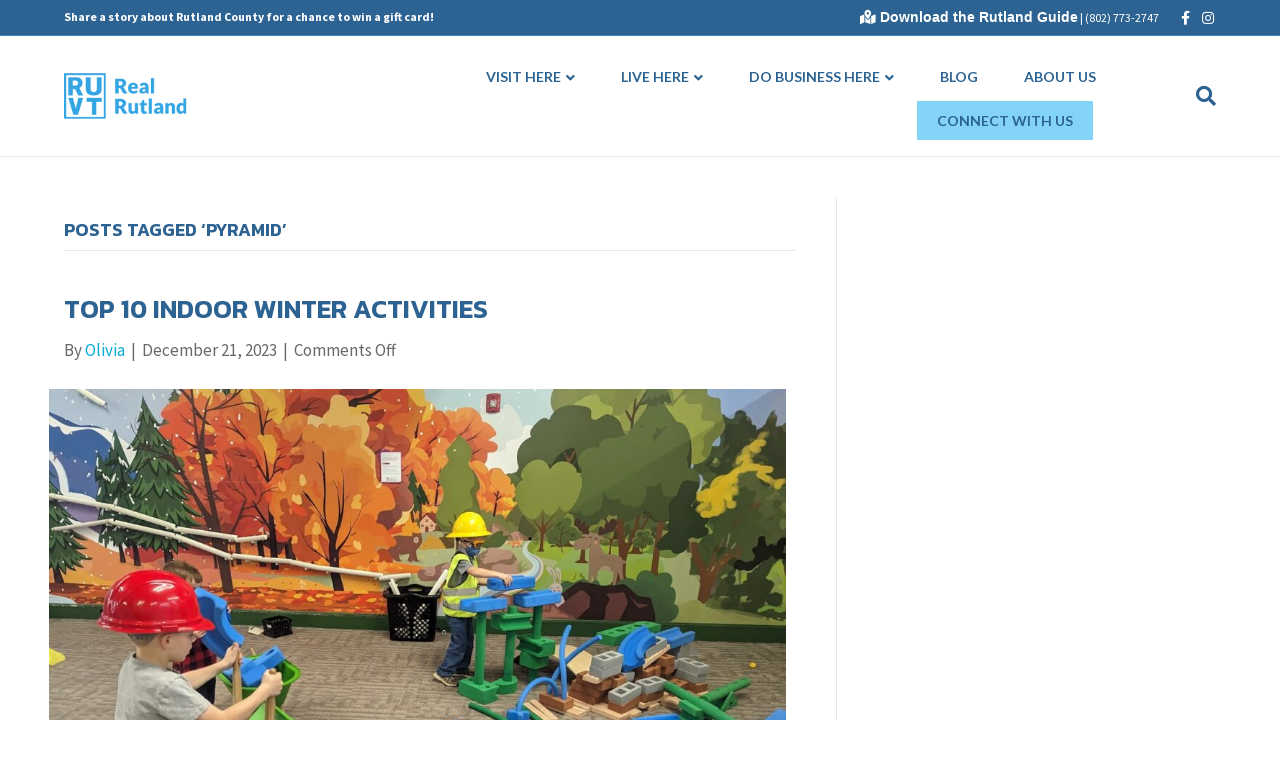

--- FILE ---
content_type: text/html; charset=UTF-8
request_url: https://realrutland.com/tag/pyramid/
body_size: 12275
content:
<!DOCTYPE html>
<html lang="en-US">
<head>
<meta charset="UTF-8" />
<meta name='viewport' content='width=device-width, initial-scale=1.0' />
<meta http-equiv='X-UA-Compatible' content='IE=edge' />
<link rel="profile" href="https://gmpg.org/xfn/11" />
<meta name='robots' content='index, follow, max-image-preview:large, max-snippet:-1, max-video-preview:-1' />
	<style>img:is([sizes="auto" i], [sizes^="auto," i]) { contain-intrinsic-size: 3000px 1500px }</style>
	
	<!-- This site is optimized with the Yoast SEO plugin v26.8 - https://yoast.com/product/yoast-seo-wordpress/ -->
	<title>pyramid Archives - Real Rutland</title>
	<link rel="canonical" href="https://realrutland.com/tag/pyramid/" />
	<meta property="og:locale" content="en_US" />
	<meta property="og:type" content="article" />
	<meta property="og:title" content="pyramid Archives - Real Rutland" />
	<meta property="og:url" content="https://realrutland.com/tag/pyramid/" />
	<meta property="og:site_name" content="Real Rutland" />
	<meta name="twitter:card" content="summary_large_image" />
	<meta name="twitter:site" content="@realrutland" />
	<script type="application/ld+json" class="yoast-schema-graph">{"@context":"https://schema.org","@graph":[{"@type":"CollectionPage","@id":"https://realrutland.com/tag/pyramid/","url":"https://realrutland.com/tag/pyramid/","name":"pyramid Archives - Real Rutland","isPartOf":{"@id":"https://realrutland.com/#website"},"primaryImageOfPage":{"@id":"https://realrutland.com/tag/pyramid/#primaryimage"},"image":{"@id":"https://realrutland.com/tag/pyramid/#primaryimage"},"thumbnailUrl":"https://realrutland.com/wp-content/uploads/2023/12/Wonderfeet-Kids-Museum-Kids-Building.jpg","breadcrumb":{"@id":"https://realrutland.com/tag/pyramid/#breadcrumb"},"inLanguage":"en-US"},{"@type":"ImageObject","inLanguage":"en-US","@id":"https://realrutland.com/tag/pyramid/#primaryimage","url":"https://realrutland.com/wp-content/uploads/2023/12/Wonderfeet-Kids-Museum-Kids-Building.jpg","contentUrl":"https://realrutland.com/wp-content/uploads/2023/12/Wonderfeet-Kids-Museum-Kids-Building.jpg","width":1312,"height":988},{"@type":"BreadcrumbList","@id":"https://realrutland.com/tag/pyramid/#breadcrumb","itemListElement":[{"@type":"ListItem","position":1,"name":"Home","item":"https://realrutland.com/"},{"@type":"ListItem","position":2,"name":"pyramid"}]},{"@type":"WebSite","@id":"https://realrutland.com/#website","url":"https://realrutland.com/","name":"Real Rutland","description":"Welcome to the real Rutland County — a colorful combination of country roads, quaint villages, and historic downtown centers in the heart of Vermont’s Green Mountains.","potentialAction":[{"@type":"SearchAction","target":{"@type":"EntryPoint","urlTemplate":"https://realrutland.com/?s={search_term_string}"},"query-input":{"@type":"PropertyValueSpecification","valueRequired":true,"valueName":"search_term_string"}}],"inLanguage":"en-US"}]}</script>
	<!-- / Yoast SEO plugin. -->


<link rel='dns-prefetch' href='//js.hs-scripts.com' />
<link rel='dns-prefetch' href='//www.googletagmanager.com' />
<link rel='dns-prefetch' href='//fonts.googleapis.com' />
<link href='https://fonts.gstatic.com' crossorigin rel='preconnect' />
<link rel="alternate" type="application/rss+xml" title="Real Rutland &raquo; Feed" href="https://realrutland.com/feed/" />
<link rel="alternate" type="application/rss+xml" title="Real Rutland &raquo; Comments Feed" href="https://realrutland.com/comments/feed/" />
<link rel="alternate" type="application/rss+xml" title="Real Rutland &raquo; pyramid Tag Feed" href="https://realrutland.com/tag/pyramid/feed/" />
<link rel="preload" href="https://realrutland.com/wp-content/plugins/bb-plugin/fonts/fontawesome/5.15.3/webfonts/fa-brands-400.woff2" as="font" type="font/woff2" crossorigin="anonymous">
<link rel="preload" href="https://realrutland.com/wp-content/plugins/bb-plugin/fonts/fontawesome/5.15.3/webfonts/fa-solid-900.woff2" as="font" type="font/woff2" crossorigin="anonymous">
<link rel="preload" href="https://realrutland.com/wp-content/plugins/bb-plugin/fonts/fontawesome/5.15.3/webfonts/fa-regular-400.woff2" as="font" type="font/woff2" crossorigin="anonymous">
<script>
window._wpemojiSettings = {"baseUrl":"https:\/\/s.w.org\/images\/core\/emoji\/16.0.1\/72x72\/","ext":".png","svgUrl":"https:\/\/s.w.org\/images\/core\/emoji\/16.0.1\/svg\/","svgExt":".svg","source":{"concatemoji":"https:\/\/realrutland.com\/wp-includes\/js\/wp-emoji-release.min.js?ver=6.8.3"}};
/*! This file is auto-generated */
!function(s,n){var o,i,e;function c(e){try{var t={supportTests:e,timestamp:(new Date).valueOf()};sessionStorage.setItem(o,JSON.stringify(t))}catch(e){}}function p(e,t,n){e.clearRect(0,0,e.canvas.width,e.canvas.height),e.fillText(t,0,0);var t=new Uint32Array(e.getImageData(0,0,e.canvas.width,e.canvas.height).data),a=(e.clearRect(0,0,e.canvas.width,e.canvas.height),e.fillText(n,0,0),new Uint32Array(e.getImageData(0,0,e.canvas.width,e.canvas.height).data));return t.every(function(e,t){return e===a[t]})}function u(e,t){e.clearRect(0,0,e.canvas.width,e.canvas.height),e.fillText(t,0,0);for(var n=e.getImageData(16,16,1,1),a=0;a<n.data.length;a++)if(0!==n.data[a])return!1;return!0}function f(e,t,n,a){switch(t){case"flag":return n(e,"\ud83c\udff3\ufe0f\u200d\u26a7\ufe0f","\ud83c\udff3\ufe0f\u200b\u26a7\ufe0f")?!1:!n(e,"\ud83c\udde8\ud83c\uddf6","\ud83c\udde8\u200b\ud83c\uddf6")&&!n(e,"\ud83c\udff4\udb40\udc67\udb40\udc62\udb40\udc65\udb40\udc6e\udb40\udc67\udb40\udc7f","\ud83c\udff4\u200b\udb40\udc67\u200b\udb40\udc62\u200b\udb40\udc65\u200b\udb40\udc6e\u200b\udb40\udc67\u200b\udb40\udc7f");case"emoji":return!a(e,"\ud83e\udedf")}return!1}function g(e,t,n,a){var r="undefined"!=typeof WorkerGlobalScope&&self instanceof WorkerGlobalScope?new OffscreenCanvas(300,150):s.createElement("canvas"),o=r.getContext("2d",{willReadFrequently:!0}),i=(o.textBaseline="top",o.font="600 32px Arial",{});return e.forEach(function(e){i[e]=t(o,e,n,a)}),i}function t(e){var t=s.createElement("script");t.src=e,t.defer=!0,s.head.appendChild(t)}"undefined"!=typeof Promise&&(o="wpEmojiSettingsSupports",i=["flag","emoji"],n.supports={everything:!0,everythingExceptFlag:!0},e=new Promise(function(e){s.addEventListener("DOMContentLoaded",e,{once:!0})}),new Promise(function(t){var n=function(){try{var e=JSON.parse(sessionStorage.getItem(o));if("object"==typeof e&&"number"==typeof e.timestamp&&(new Date).valueOf()<e.timestamp+604800&&"object"==typeof e.supportTests)return e.supportTests}catch(e){}return null}();if(!n){if("undefined"!=typeof Worker&&"undefined"!=typeof OffscreenCanvas&&"undefined"!=typeof URL&&URL.createObjectURL&&"undefined"!=typeof Blob)try{var e="postMessage("+g.toString()+"("+[JSON.stringify(i),f.toString(),p.toString(),u.toString()].join(",")+"));",a=new Blob([e],{type:"text/javascript"}),r=new Worker(URL.createObjectURL(a),{name:"wpTestEmojiSupports"});return void(r.onmessage=function(e){c(n=e.data),r.terminate(),t(n)})}catch(e){}c(n=g(i,f,p,u))}t(n)}).then(function(e){for(var t in e)n.supports[t]=e[t],n.supports.everything=n.supports.everything&&n.supports[t],"flag"!==t&&(n.supports.everythingExceptFlag=n.supports.everythingExceptFlag&&n.supports[t]);n.supports.everythingExceptFlag=n.supports.everythingExceptFlag&&!n.supports.flag,n.DOMReady=!1,n.readyCallback=function(){n.DOMReady=!0}}).then(function(){return e}).then(function(){var e;n.supports.everything||(n.readyCallback(),(e=n.source||{}).concatemoji?t(e.concatemoji):e.wpemoji&&e.twemoji&&(t(e.twemoji),t(e.wpemoji)))}))}((window,document),window._wpemojiSettings);
</script>
<link rel='stylesheet' id='jquery.prettyphoto-css' href='https://realrutland.com/wp-content/plugins/wp-video-lightbox/css/prettyPhoto.css?ver=6.8.3' media='all' />
<link rel='stylesheet' id='video-lightbox-css' href='https://realrutland.com/wp-content/plugins/wp-video-lightbox/wp-video-lightbox.css?ver=6.8.3' media='all' />
<link rel='stylesheet' id='sbi_styles-css' href='https://realrutland.com/wp-content/plugins/instagram-feed/css/sbi-styles.min.css?ver=6.10.0' media='all' />
<style id='wp-emoji-styles-inline-css'>

	img.wp-smiley, img.emoji {
		display: inline !important;
		border: none !important;
		box-shadow: none !important;
		height: 1em !important;
		width: 1em !important;
		margin: 0 0.07em !important;
		vertical-align: -0.1em !important;
		background: none !important;
		padding: 0 !important;
	}
</style>
<link rel='stylesheet' id='wp-components-css' href='https://realrutland.com/wp-includes/css/dist/components/style.min.css?ver=6.8.3' media='all' />
<link rel='stylesheet' id='wp-preferences-css' href='https://realrutland.com/wp-includes/css/dist/preferences/style.min.css?ver=6.8.3' media='all' />
<link rel='stylesheet' id='wp-block-editor-css' href='https://realrutland.com/wp-includes/css/dist/block-editor/style.min.css?ver=6.8.3' media='all' />
<link rel='stylesheet' id='popup-maker-block-library-style-css' href='https://realrutland.com/wp-content/plugins/popup-maker/dist/packages/block-library-style.css?ver=dbea705cfafe089d65f1' media='all' />
<link rel='stylesheet' id='css/e2pdf.frontend.global-css' href='https://realrutland.com/wp-content/plugins/e2pdf/css/e2pdf.frontend.global.css?ver=1.28.14' media='all' />
<link rel='stylesheet' id='essential-grid-plugin-settings-css' href='https://realrutland.com/wp-content/plugins/essential-grid/public/assets/css/settings.css?ver=3.0.11' media='all' />
<link rel='stylesheet' id='tp-fontello-css' href='https://realrutland.com/wp-content/plugins/essential-grid/public/assets/font/fontello/css/fontello.css?ver=3.0.11' media='all' />
<link rel='stylesheet' id='hbu-public-style-css' href='https://realrutland.com/wp-content/plugins/hero-banner-ultimate/assets/css/hbu-public-style.min.css?ver=1.4.6' media='all' />
<link rel='stylesheet' id='popup-maker-site-css' href='//realrutland.com/wp-content/uploads/pum/pum-site-styles.css?generated=1755160798&#038;ver=1.21.5' media='all' />
<link rel='stylesheet' id='shiftnav-css' href='https://realrutland.com/wp-content/plugins/shiftnav-pro/pro/assets/css/shiftnav.min.css?ver=1.6.3' media='all' />
<link rel='stylesheet' id='shiftnav-font-awesome-css' href='https://realrutland.com/wp-content/plugins/shiftnav-pro/assets/css/fontawesome/css/font-awesome.min.css?ver=1.6.3' media='all' />
<link rel='stylesheet' id='shiftnav-standard-dark-css' href='https://realrutland.com/wp-content/plugins/shiftnav-pro/assets/css/skins/standard-dark.css?ver=1.6.3' media='all' />
<link rel='stylesheet' id='font-awesome-5-css' href='https://realrutland.com/wp-content/plugins/bb-plugin/fonts/fontawesome/5.15.3/css/all.min.css?ver=2.5.0.2' media='all' />
<link rel='stylesheet' id='font-awesome-css' href='https://realrutland.com/wp-content/plugins/bb-plugin/fonts/fontawesome/5.15.3/css/v4-shims.min.css?ver=2.5.0.2' media='all' />
<link rel='stylesheet' id='jquery-magnificpopup-css' href='https://realrutland.com/wp-content/plugins/bb-plugin/css/jquery.magnificpopup.min.css?ver=2.5.0.2' media='all' />
<link rel='stylesheet' id='base-css' href='https://realrutland.com/wp-content/themes/bb-theme/css/base.min.css?ver=1.7.8' media='all' />
<link rel='stylesheet' id='fl-automator-skin-css' href='https://realrutland.com/wp-content/uploads/bb-theme/skin-654e887b87acd.css?ver=1.7.8' media='all' />
<link rel='stylesheet' id='fl-child-theme-css' href='https://realrutland.com/wp-content/themes/bb-theme-child/style.css?ver=6.8.3' media='all' />
<link rel='stylesheet' id='pp-animate-css' href='https://realrutland.com/wp-content/plugins/bbpowerpack/assets/css/animate.min.css?ver=3.5.1' media='all' />
<link rel='stylesheet' id='fl-builder-google-fonts-3f2d6916d024d1bb7a843faef190af92-css' href='//fonts.googleapis.com/css?family=Source+Sans+Pro%3A300%2C400%2C700%7CKanit%3A600%7CLato%3A700%7COpen+Sans%3A800&#038;ver=6.8.3' media='all' />
<!--n2css--><script src="https://realrutland.com/wp-includes/js/jquery/jquery.min.js?ver=3.7.1" id="jquery-core-js"></script>
<script src="https://realrutland.com/wp-includes/js/jquery/jquery-migrate.min.js?ver=3.4.1" id="jquery-migrate-js"></script>
<script src="https://realrutland.com/wp-content/plugins/wp-video-lightbox/js/jquery.prettyPhoto.js?ver=3.1.6" id="jquery.prettyphoto-js"></script>
<script id="video-lightbox-js-extra">
var vlpp_vars = {"prettyPhoto_rel":"wp-video-lightbox","animation_speed":"fast","slideshow":"5000","autoplay_slideshow":"false","opacity":"0.80","show_title":"true","allow_resize":"true","allow_expand":"true","default_width":"640","default_height":"480","counter_separator_label":"\/","theme":"dark_square","horizontal_padding":"20","hideflash":"false","wmode":"opaque","autoplay":"false","modal":"false","deeplinking":"false","overlay_gallery":"true","overlay_gallery_max":"30","keyboard_shortcuts":"true","ie6_fallback":"true"};
</script>
<script src="https://realrutland.com/wp-content/plugins/wp-video-lightbox/js/video-lightbox.js?ver=3.1.6" id="video-lightbox-js"></script>
<script src="https://realrutland.com/wp-content/plugins/e2pdf/js/e2pdf.frontend.js?ver=1.28.14" id="js/e2pdf.frontend-js"></script>

<!-- Google tag (gtag.js) snippet added by Site Kit -->
<!-- Google Analytics snippet added by Site Kit -->
<script src="https://www.googletagmanager.com/gtag/js?id=G-PVLVKTLZZP" id="google_gtagjs-js" async></script>
<script id="google_gtagjs-js-after">
window.dataLayer = window.dataLayer || [];function gtag(){dataLayer.push(arguments);}
gtag("set","linker",{"domains":["realrutland.com"]});
gtag("js", new Date());
gtag("set", "developer_id.dZTNiMT", true);
gtag("config", "G-PVLVKTLZZP");
</script>
<link rel="https://api.w.org/" href="https://realrutland.com/wp-json/" /><link rel="alternate" title="JSON" type="application/json" href="https://realrutland.com/wp-json/wp/v2/tags/614" /><link rel="EditURI" type="application/rsd+xml" title="RSD" href="https://realrutland.com/xmlrpc.php?rsd" />
		<script>
			var bb_powerpack = {
				ajaxurl: 'https://realrutland.com/wp-admin/admin-ajax.php'
			};
		</script>
		<meta name="generator" content="Site Kit by Google 1.171.0" />			<!-- DO NOT COPY THIS SNIPPET! Start of Page Analytics Tracking for HubSpot WordPress plugin v11.3.37-->
			<script class="hsq-set-content-id" data-content-id="listing-page">
				var _hsq = _hsq || [];
				_hsq.push(["setContentType", "listing-page"]);
			</script>
			<!-- DO NOT COPY THIS SNIPPET! End of Page Analytics Tracking for HubSpot WordPress plugin -->
			
	<!-- ShiftNav CSS
	================================================================ -->
	<style type="text/css" id="shiftnav-dynamic-css">

	@media only screen and (min-width:800px){ #shiftnav-toggle-main, .shiftnav-toggle-mobile{ display:none; } .shiftnav-wrap { padding-top:0 !important; } }
	@media only screen and (max-width:799px){ #site-navigation{ display:none !important; } }

/** ShiftNav Custom Menu Styles (Customizer) **/
/* togglebar */
#shiftnav-toggle-main { color:#ffffff; }
#shiftnav-toggle-main.shiftnav-toggle-main-entire-bar:before, #shiftnav-toggle-main .shiftnav-toggle-burger { font-size:48px; }
/* shiftnav-main */
.shiftnav.shiftnav-shiftnav-main { background:#ffffff; color:#009cdb; }
.shiftnav.shiftnav-shiftnav-main ul.shiftnav-menu li.menu-item > .shiftnav-target { background:#ffffff; color:#009cdb; text-shadow:none; }
.shiftnav.shiftnav-shiftnav-main ul.shiftnav-menu li.menu-item.current-menu-item > .shiftnav-target, .shiftnav.shiftnav-shiftnav-main ul.shiftnav-menu li.menu-item ul.sub-menu .current-menu-item > .shiftnav-target, .shiftnav.shiftnav-shiftnav-main ul.shiftnav-menu > li.shiftnav-sub-accordion.current-menu-ancestor > .shiftnav-target, .shiftnav.shiftnav-shiftnav-main ul.shiftnav-menu > li.shiftnav-sub-shift.current-menu-ancestor > .shiftnav-target { background:#009cdb; color:#ffffff; }
.shiftnav.shiftnav-shiftnav-main ul.shiftnav-menu li.menu-item > .shiftnav-target, .shiftnav.shiftnav-shiftnav-main ul.shiftnav-menu li.menu-item > .shiftnav-submenu-activation { border-top:1px solid #f0f0f0; border-bottom:1px solid #ffffff; }
.shiftnav.shiftnav-shiftnav-main ul.shiftnav-menu li.menu-item.shiftnav-active > .shiftnav-target, .shiftnav.shiftnav-shiftnav-main ul.shiftnav-menu li.menu-item.shiftnav-in-transition > .shiftnav-target, .shiftnav.shiftnav-shiftnav-main ul.shiftnav-menu.shiftnav-active-on-hover li.menu-item > .shiftnav-target:hover, .shiftnav.shiftnav-shiftnav-main ul.shiftnav-menu.shiftnav-active-highlight li.menu-item > .shiftnav-target:active { border-top:1px solid #ffffff; border-bottom:1px solid #ffffff; }
.shiftnav.shiftnav-shiftnav-main ul.shiftnav-menu > li.menu-item > .shiftnav-target { text-transform:none; }

/* Status: Loaded from Transient */

	</style>
	<!-- end ShiftNav CSS -->

	<script>
            WP_VIDEO_LIGHTBOX_VERSION="1.9.12";
            WP_VID_LIGHTBOX_URL="https://realrutland.com/wp-content/plugins/wp-video-lightbox";
                        function wpvl_paramReplace(name, string, value) {
                // Find the param with regex
                // Grab the first character in the returned string (should be ? or &)
                // Replace our href string with our new value, passing on the name and delimeter

                var re = new RegExp("[\?&]" + name + "=([^&#]*)");
                var matches = re.exec(string);
                var newString;

                if (matches === null) {
                    // if there are no params, append the parameter
                    newString = string + '?' + name + '=' + value;
                } else {
                    var delimeter = matches[0].charAt(0);
                    newString = string.replace(re, delimeter + name + "=" + value);
                }
                return newString;
            }
            </script><link rel="icon" href="https://realrutland.com/wp-content/uploads/2018/04/cropped-Color-Transparent-Background@4x-32x32.png" sizes="32x32" />
<link rel="icon" href="https://realrutland.com/wp-content/uploads/2018/04/cropped-Color-Transparent-Background@4x-192x192.png" sizes="192x192" />
<link rel="apple-touch-icon" href="https://realrutland.com/wp-content/uploads/2018/04/cropped-Color-Transparent-Background@4x-180x180.png" />
<meta name="msapplication-TileImage" content="https://realrutland.com/wp-content/uploads/2018/04/cropped-Color-Transparent-Background@4x-270x270.png" />
		<style id="wp-custom-css">
			* Give the link some padding and some color */
.fl-page-nav .navbar-nav > li.menu-item-1498 {
  padding: 6px;
}

.fl-page-nav .navbar-nav > li.menu-item-1498 > a {
  padding: 10px 20px !important;
  color: #2c6392 !important;
  border-radius: 1px;
  background-color: #82d3f6;
}

/* Adjust the position for the fixed navigation menu */
.fl-page-header-fixed .fl-page-nav .navbar-nav > li.menu-item-1498 > a {
  position: relative;
  bottom: 6px;
}

/* Give the button a hover & active state */
.fl-page-nav .navbar-nav > li.menu-item-1498 > a:active,
.fl-page-nav .navbar-nav > li.menu-item-1498 > a:hover {
  color: #ffffff !important;
  background-color: #196f8c;
}

/* Gravity Forms Checkbox Label */
li.gfield.gf_list_3col ul.gfield_checkbox li label, 
.gform_legacy_markup_wrapper .gfield_checkbox li label, .gform_legacy_markup_wrapper .gfield_radio li label
.gfield-choice-input {
	font-size: 1.8em;
	font-style: normal;
padding-left: 18px;
}

.fl-node-60b68a208b387 .pp-content-grid-title.pp-post-title {
    bottom: 25% !important;
}		</style>
		
<!-- Google tag (gtag.js) -->
<script async src="https://www.googletagmanager.com/gtag/js?id=G-PVLVKTLZZP"></script>
<script>
  window.dataLayer = window.dataLayer || [];
  function gtag(){dataLayer.push(arguments);}
  gtag('js', new Date());

  gtag('config', 'G-PVLVKTLZZP');
</script>

<meta name="facebook-domain-verification" content="b1amkkknzx90g9z8exyhnmyqhp2djt" />
<!-- Start of HubSpot Embed Code -->
<script type="text/javascript" id="hs-script-loader" async defer src="//js.hs-scripts.com/21807476.js"></script>
<!-- End of HubSpot Embed Code -->

	<!-- Google tag (gtag.js) - Google Analytics -->
<script async src="https://www.googletagmanager.com/gtag/js?id=UA-107388451-1">
</script>
<script>
  window.dataLayer = window.dataLayer || [];
  function gtag(){dataLayer.push(arguments);}
  gtag('js', new Date());

  gtag('config', 'UA-107388451-1');
</script>
</head>
<body class="archive tag tag-pyramid tag-614 wp-theme-bb-theme wp-child-theme-bb-theme-child fl-framework-base fl-preset-default fl-full-width fl-nav-mobile-offcanvas fl-offcanvas-push-left fl-search-active fl-submenu-indicator fl-submenu-toggle" itemscope="itemscope" itemtype="https://schema.org/WebPage">
<a aria-label="Skip to content" class="fl-screen-reader-text" href="#fl-main-content">Skip to content</a><div class="fl-page">
	<header class="fl-page-header fl-page-header-fixed fl-page-nav-right fl-page-nav-toggle-icon fl-page-nav-toggle-visible-mobile"  role="banner">
	<div class="fl-page-header-wrap">
		<div class="fl-page-header-container container">
			<div class="fl-page-header-row row">
				<div class="col-sm-12 col-md-3 fl-page-logo-wrap">
					<div class="fl-page-header-logo">
						<a href="https://realrutland.com/"><img loading="false" data-no-lazy="1" class="fl-logo-img" itemscope itemtype="https://schema.org/ImageObject" src="https://realrutland.com/wp-content/uploads/2021/05/RR_logo_blue_sm.png" data-retina="" title="" alt="Real Rutland" /><meta itemprop="name" content="Real Rutland" /></a>
					</div>
				</div>
				<div class="col-sm-12 col-md-9 fl-page-fixed-nav-wrap">
					<div class="fl-page-nav-wrap">
						<nav class="fl-page-nav fl-nav navbar navbar-default navbar-expand-md" aria-label="Header Menu" role="navigation">
							<button type="button" class="navbar-toggle navbar-toggler" data-toggle="collapse" data-target=".fl-page-nav-collapse">
								<span><i class="fas fa-bars" aria-hidden="true"></i><span class="sr-only">Menu</span></span>
							</button>
							<div class="fl-page-nav-collapse collapse navbar-collapse">
								<ul id="menu-new-primary-menu" class="nav navbar-nav navbar-right menu fl-theme-menu"><li id="menu-item-1495" class="menu-item menu-item-type-custom menu-item-object-custom menu-item-has-children menu-item-1495 nav-item"><a href="#" class="nav-link">VISIT HERE</a><div class="fl-submenu-icon-wrap"><span class="fl-submenu-toggle-icon"></span></div>
<ul class="sub-menu">
	<li id="menu-item-1573" class="menu-item menu-item-type-post_type menu-item-object-page menu-item-1573 nav-item"><a href="https://realrutland.com/discover-the-rutland-vermont-region/" class="nav-link">Discover The Region</a></li>
	<li id="menu-item-1555" class="menu-item menu-item-type-post_type menu-item-object-page menu-item-1555 nav-item"><a href="https://realrutland.com/guide/" class="nav-link">Download the Guide</a></li>
	<li id="menu-item-1556" class="menu-item menu-item-type-post_type menu-item-object-page menu-item-1556 nav-item"><a href="https://realrutland.com/places/" class="nav-link">Our Towns</a></li>
	<li id="menu-item-1557" class="menu-item menu-item-type-post_type menu-item-object-page menu-item-1557 nav-item"><a href="https://realrutland.com/people/" class="nav-link">Our Stories</a></li>
	<li id="menu-item-2529" class="menu-item menu-item-type-post_type menu-item-object-page menu-item-2529 nav-item"><a href="https://realrutland.com/map/" class="nav-link">Interactive Map</a></li>
</ul>
</li>
<li id="menu-item-1496" class="menu-item menu-item-type-custom menu-item-object-custom menu-item-has-children menu-item-1496 nav-item"><a href="#" class="nav-link">LIVE HERE</a><div class="fl-submenu-icon-wrap"><span class="fl-submenu-toggle-icon"></span></div>
<ul class="sub-menu">
	<li id="menu-item-1584" class="menu-item menu-item-type-post_type menu-item-object-page menu-item-1584 nav-item"><a href="https://realrutland.com/find-a-job/" class="nav-link">Find A Job</a></li>
	<li id="menu-item-1560" class="menu-item menu-item-type-post_type menu-item-object-page menu-item-1560 nav-item"><a href="https://realrutland.com/places/" class="nav-link">Explore Towns</a></li>
	<li id="menu-item-1561" class="menu-item menu-item-type-post_type menu-item-object-page menu-item-1561 nav-item"><a href="https://realrutland.com/people/" class="nav-link">Meet Your Neighbors</a></li>
	<li id="menu-item-1562" class="menu-item menu-item-type-post_type menu-item-object-page menu-item-1562 nav-item"><a href="https://realrutland.com/guide/" class="nav-link">Your Guide to Moving Here</a></li>
</ul>
</li>
<li id="menu-item-1570" class="menu-item menu-item-type-custom menu-item-object-custom menu-item-has-children menu-item-1570 nav-item"><a href="#" class="nav-link">Do Business Here</a><div class="fl-submenu-icon-wrap"><span class="fl-submenu-toggle-icon"></span></div>
<ul class="sub-menu">
	<li id="menu-item-1554" class="menu-item menu-item-type-post_type menu-item-object-page menu-item-1554 nav-item"><a href="https://realrutland.com/do-business-here/" class="nav-link">Opportunities</a></li>
	<li id="menu-item-1564" class="menu-item menu-item-type-custom menu-item-object-custom menu-item-1564 nav-item"><a href="https://rutlandvermont.com/" class="nav-link">Chamber &#038; Economic Development</a></li>
	<li id="menu-item-1563" class="menu-item menu-item-type-post_type menu-item-object-page menu-item-1563 nav-item"><a href="https://realrutland.com/resources/" class="nav-link">Business Resources</a></li>
	<li id="menu-item-2111" class="menu-item menu-item-type-custom menu-item-object-custom menu-item-2111 nav-item"><a target="_blank" href="https://thehubcoworks.com" class="nav-link">The Hub CoWorks</a></li>
</ul>
</li>
<li id="menu-item-2039" class="menu-item menu-item-type-post_type menu-item-object-page menu-item-2039 nav-item"><a href="https://realrutland.com/real-rutland-vermont-blog/" class="nav-link">Blog</a></li>
<li id="menu-item-1880" class="menu-item menu-item-type-post_type menu-item-object-page menu-item-1880 nav-item"><a href="https://realrutland.com/about-us/" class="nav-link">About Us</a></li>
<li id="menu-item-1498" class="menu-item menu-item-type-custom menu-item-object-custom menu-item-1498 nav-item"><a href="https://realrutland.com/concierge/" class="nav-link">CONNECT WITH US</a></li>
</ul>							</div>
						</nav>
					</div>
				</div>
			</div>
		</div>
	</div>
</header><!-- .fl-page-header-fixed -->
<div class="fl-page-bar">
	<div class="fl-page-bar-container container">
		<div class="fl-page-bar-row row">
			<div class="col-sm-6 col-md-6 text-left clearfix"><div class="fl-page-bar-text fl-page-bar-text-1"><b><a href="https://realrutland.com/share-a-story/">Share a story about Rutland County for a chance to win a gift card!</a></b></div></div>			<div class="col-sm-6 col-md-6 text-right clearfix"><div class="fl-page-bar-text fl-page-bar-text-2"><b style = "font-family: kalam,garamond,arial; font-size:14px; font-style:bold;"><i class="fas fa-map-marked-alt"></i> <a href="https://realrutland.com/guide">Download the Rutland Guide</a></b> | (802) 773-2747</div>	<div class="fl-social-icons">
	<a href="https://www.facebook.com/therealrutland/" target="_blank" rel="noopener noreferrer"><span class="sr-only">Facebook</span><i aria-hidden="true" class="fab fa-facebook-f mono"></i></a><a href="https://www.instagram.com/therealrutland/" target="_blank" rel="noopener noreferrer"><span class="sr-only">Instagram</span><i aria-hidden="true" class="fab fa-instagram mono"></i></a></div>
</div>		</div>
	</div>
</div><!-- .fl-page-bar -->
<header class="fl-page-header fl-page-header-primary fl-page-nav-right fl-page-nav-toggle-icon fl-page-nav-toggle-visible-mobile" itemscope="itemscope" itemtype="https://schema.org/WPHeader"  role="banner">
	<div class="fl-page-header-wrap">
		<div class="fl-page-header-container container">
			<div class="fl-page-header-row row">
				<div class="col-sm-12 col-md-4 fl-page-header-logo-col">
					<div class="fl-page-header-logo" itemscope="itemscope" itemtype="https://schema.org/Organization">
						<a href="https://realrutland.com/" itemprop="url"><img loading="false" data-no-lazy="1" class="fl-logo-img" itemscope itemtype="https://schema.org/ImageObject" src="https://realrutland.com/wp-content/uploads/2021/05/RR_logo_blue_sm.png" data-retina="" title="" alt="Real Rutland" /><meta itemprop="name" content="Real Rutland" /></a>
											</div>
				</div>
				<div class="col-sm-12 col-md-8 fl-page-nav-col">
					<div class="fl-page-nav-wrap">
						<nav class="fl-page-nav fl-nav navbar navbar-default navbar-expand-md" aria-label="Header Menu" itemscope="itemscope" itemtype="https://schema.org/SiteNavigationElement" role="navigation">
							<button type="button" class="navbar-toggle navbar-toggler" data-toggle="collapse" data-target=".fl-page-nav-collapse">
								<span><i class="fas fa-bars" aria-hidden="true"></i><span class="sr-only">Menu</span></span>
							</button>
							<div class="fl-page-nav-collapse collapse navbar-collapse">
								<div class="fl-page-nav-search">
	<a href="javascript:void(0);" class="fas fa-search" aria-label="Search" aria-expanded="false" aria-haspopup="true" id='flsearchform'></a>
	<form method="get" role="search" aria-label="Search" action="https://realrutland.com/" title="Type and press Enter to search.">
		<input type="search" class="fl-search-input form-control" name="s" placeholder="Search" value="" aria-labelledby="flsearchform" />
	</form>
</div>
<ul id="menu-new-primary-menu-1" class="nav navbar-nav navbar-right menu fl-theme-menu"><li class="menu-item menu-item-type-custom menu-item-object-custom menu-item-has-children menu-item-1495 nav-item"><a href="#" class="nav-link">VISIT HERE</a><div class="fl-submenu-icon-wrap"><span class="fl-submenu-toggle-icon"></span></div>
<ul class="sub-menu">
	<li class="menu-item menu-item-type-post_type menu-item-object-page menu-item-1573 nav-item"><a href="https://realrutland.com/discover-the-rutland-vermont-region/" class="nav-link">Discover The Region</a></li>
	<li class="menu-item menu-item-type-post_type menu-item-object-page menu-item-1555 nav-item"><a href="https://realrutland.com/guide/" class="nav-link">Download the Guide</a></li>
	<li class="menu-item menu-item-type-post_type menu-item-object-page menu-item-1556 nav-item"><a href="https://realrutland.com/places/" class="nav-link">Our Towns</a></li>
	<li class="menu-item menu-item-type-post_type menu-item-object-page menu-item-1557 nav-item"><a href="https://realrutland.com/people/" class="nav-link">Our Stories</a></li>
	<li class="menu-item menu-item-type-post_type menu-item-object-page menu-item-2529 nav-item"><a href="https://realrutland.com/map/" class="nav-link">Interactive Map</a></li>
</ul>
</li>
<li class="menu-item menu-item-type-custom menu-item-object-custom menu-item-has-children menu-item-1496 nav-item"><a href="#" class="nav-link">LIVE HERE</a><div class="fl-submenu-icon-wrap"><span class="fl-submenu-toggle-icon"></span></div>
<ul class="sub-menu">
	<li class="menu-item menu-item-type-post_type menu-item-object-page menu-item-1584 nav-item"><a href="https://realrutland.com/find-a-job/" class="nav-link">Find A Job</a></li>
	<li class="menu-item menu-item-type-post_type menu-item-object-page menu-item-1560 nav-item"><a href="https://realrutland.com/places/" class="nav-link">Explore Towns</a></li>
	<li class="menu-item menu-item-type-post_type menu-item-object-page menu-item-1561 nav-item"><a href="https://realrutland.com/people/" class="nav-link">Meet Your Neighbors</a></li>
	<li class="menu-item menu-item-type-post_type menu-item-object-page menu-item-1562 nav-item"><a href="https://realrutland.com/guide/" class="nav-link">Your Guide to Moving Here</a></li>
</ul>
</li>
<li class="menu-item menu-item-type-custom menu-item-object-custom menu-item-has-children menu-item-1570 nav-item"><a href="#" class="nav-link">Do Business Here</a><div class="fl-submenu-icon-wrap"><span class="fl-submenu-toggle-icon"></span></div>
<ul class="sub-menu">
	<li class="menu-item menu-item-type-post_type menu-item-object-page menu-item-1554 nav-item"><a href="https://realrutland.com/do-business-here/" class="nav-link">Opportunities</a></li>
	<li class="menu-item menu-item-type-custom menu-item-object-custom menu-item-1564 nav-item"><a href="https://rutlandvermont.com/" class="nav-link">Chamber &#038; Economic Development</a></li>
	<li class="menu-item menu-item-type-post_type menu-item-object-page menu-item-1563 nav-item"><a href="https://realrutland.com/resources/" class="nav-link">Business Resources</a></li>
	<li class="menu-item menu-item-type-custom menu-item-object-custom menu-item-2111 nav-item"><a target="_blank" href="https://thehubcoworks.com" class="nav-link">The Hub CoWorks</a></li>
</ul>
</li>
<li class="menu-item menu-item-type-post_type menu-item-object-page menu-item-2039 nav-item"><a href="https://realrutland.com/real-rutland-vermont-blog/" class="nav-link">Blog</a></li>
<li class="menu-item menu-item-type-post_type menu-item-object-page menu-item-1880 nav-item"><a href="https://realrutland.com/about-us/" class="nav-link">About Us</a></li>
<li class="menu-item menu-item-type-custom menu-item-object-custom menu-item-1498 nav-item"><a href="https://realrutland.com/concierge/" class="nav-link">CONNECT WITH US</a></li>
</ul>							</div>
						</nav>
					</div>
				</div>
			</div>
		</div>
	</div>
</header><!-- .fl-page-header -->
	<div id="fl-main-content" class="fl-page-content" itemprop="mainContentOfPage" role="main">

		
<div class="fl-archive container">
	<div class="row">

		
		<div class="fl-content fl-content-left col-md-8" itemscope="itemscope" itemtype="https://schema.org/Blog">

			<header class="fl-archive-header" role="banner">
	<h1 class="fl-archive-title">Posts Tagged &#8216;pyramid&#8217;</h1>
</header>

			
									<article class="fl-post post-2350 post type-post status-publish format-standard has-post-thumbnail hentry category-blog tag-472 tag-art-center tag-blog tag-books tag-chaffee tag-chaffee-art-center tag-chamber-economic-development-of-the-rutland-region tag-community-center tag-concierge-program tag-downtown-architecture tag-farmers-market tag-himalayan-salt-cave tag-holistic-center tag-indoor-farmers-market tag-indoor-winter-farmers-market tag-kids-museum tag-library tag-local tag-local-theater tag-mint-makerspace tag-move-to-vermont tag-moving-to-vermont tag-new-england-architecture tag-paramount-theatre tag-phoenix-books tag-phoenix-books-rutland tag-pickleball tag-pyramid tag-pyramid-holistic-wellness-and-sound-center tag-read tag-reader tag-reading tag-real-rutland tag-real-rutland-concierge tag-relocation tag-rutland tag-rutland-chamber tag-rutland-county tag-rutland-county-vermont tag-rutland-free-library tag-rutland-gym tag-rutland-library tag-rutland-makerspace tag-rutland-rec tag-rutland-recreation-community-center tag-small-town-feel tag-sound-baths tag-stay-to-stay-program tag-stay-to-stay-program-vermont tag-stay-to-stay-program-vt tag-tennic tag-the-gymnasium tag-the-mint tag-the-mint-makerspace tag-theare tag-things-to-do-in-rutland tag-think-vermont tag-thinkvermont tag-unique tag-vermont tag-vermont-gym tag-vermont-library tag-vermont-sport-and-fitness tag-vt tag-walkable-city tag-welcoming-community tag-winter-farmers-market tag-wonderfeet-kids-museum tag-work-out tag-workout-classes" id="fl-post-2350" itemscope="itemscope" itemtype="https://schema.org/BlogPosting">

				
	<header class="fl-post-header" role="banner">
		<h2 class="fl-post-title" itemprop="headline">
			<a href="https://realrutland.com/top-10-indoor-winter-activities/" rel="bookmark" title="TOP 10 INDOOR WINTER ACTIVITIES">TOP 10 INDOOR WINTER ACTIVITIES</a>
					</h2>
		<div class="fl-post-meta fl-post-meta-top"><span class="fl-post-author">By <a href="https://realrutland.com/author/olivia/"><span>Olivia</span></a></span><span class="fl-sep"> | </span><span class="fl-post-date">December 21, 2023</span><span class="fl-sep"> | </span><span class="fl-comments-popup-link"><span>Comments Off<span class="screen-reader-text"> on TOP 10 INDOOR WINTER ACTIVITIES</span></span></span></div><meta itemscope itemprop="mainEntityOfPage" itemtype="https://schema.org/WebPage" itemid="https://realrutland.com/top-10-indoor-winter-activities/" content="TOP 10 INDOOR WINTER ACTIVITIES" /><meta itemprop="datePublished" content="2023-12-21" /><meta itemprop="dateModified" content="2023-12-21" /><div itemprop="publisher" itemscope itemtype="https://schema.org/Organization"><meta itemprop="name" content="Real Rutland"><div itemprop="logo" itemscope itemtype="https://schema.org/ImageObject"><meta itemprop="url" content="https://realrutland.com/wp-content/uploads/2021/05/RR_logo_blue_sm.png"></div></div><div itemscope itemprop="author" itemtype="https://schema.org/Person"><meta itemprop="url" content="https://realrutland.com/author/olivia/" /><meta itemprop="name" content="Olivia" /></div><div itemscope itemprop="image" itemtype="https://schema.org/ImageObject"><meta itemprop="url" content="https://realrutland.com/wp-content/uploads/2023/12/Wonderfeet-Kids-Museum-Kids-Building.jpg" /><meta itemprop="width" content="1312" /><meta itemprop="height" content="988" /></div><div itemprop="interactionStatistic" itemscope itemtype="https://schema.org/InteractionCounter"><meta itemprop="interactionType" content="https://schema.org/CommentAction" /><meta itemprop="userInteractionCount" content="0" /></div>	</header><!-- .fl-post-header -->

			
				<div class="row fl-post-image-beside-wrap">
			<div class="fl-post-image-beside">
				<div class="fl-post-thumb">
					<a href="https://realrutland.com/top-10-indoor-winter-activities/" rel="bookmark" title="TOP 10 INDOOR WINTER ACTIVITIES">
						<img width="1024" height="771" src="https://realrutland.com/wp-content/uploads/2023/12/Wonderfeet-Kids-Museum-Kids-Building-1024x771.jpg" class="attachment-large size-large wp-post-image" alt="" aria-label="TOP 10 INDOOR WINTER ACTIVITIES" decoding="async" fetchpriority="high" srcset="https://realrutland.com/wp-content/uploads/2023/12/Wonderfeet-Kids-Museum-Kids-Building-1024x771.jpg 1024w, https://realrutland.com/wp-content/uploads/2023/12/Wonderfeet-Kids-Museum-Kids-Building-300x226.jpg 300w, https://realrutland.com/wp-content/uploads/2023/12/Wonderfeet-Kids-Museum-Kids-Building-768x578.jpg 768w, https://realrutland.com/wp-content/uploads/2023/12/Wonderfeet-Kids-Museum-Kids-Building.jpg 1312w" sizes="(max-width: 1024px) 100vw, 1024px" />					</a>
				</div>
			</div>
			<div class="fl-post-content-beside">
					<div class="fl-post-content clearfix" itemprop="text">
		<p>Some of Our Favorite Infoor Winter Activities You don’t have to be a skier or snowboarder to live in Vermont. There are still plenty of activities for you to do during the winter months! We have compiled a list of ten fun INDOOR activities to do when you want to escape the cold. Wonderfeet Kids&#8217; Museum If&hellip;</p>
<a class="fl-post-more-link" href="https://realrutland.com/top-10-indoor-winter-activities/">Read More</a>	</div><!-- .fl-post-content -->

					</div>
	</div>
	
</article>
<!-- .fl-post -->
				
				
			
		</div>

		<div class="fl-sidebar  fl-sidebar-right fl-sidebar-display-desktop col-md-4" itemscope="itemscope" itemtype="https://schema.org/WPSideBar">
			</div>

	</div>
</div>


	</div><!-- .fl-page-content -->
		</div><!-- .fl-page -->
<script type="speculationrules">
{"prefetch":[{"source":"document","where":{"and":[{"href_matches":"\/*"},{"not":{"href_matches":["\/wp-*.php","\/wp-admin\/*","\/wp-content\/uploads\/*","\/wp-content\/*","\/wp-content\/plugins\/*","\/wp-content\/themes\/bb-theme-child\/*","\/wp-content\/themes\/bb-theme\/*","\/*\\?(.+)"]}},{"not":{"selector_matches":"a[rel~=\"nofollow\"]"}},{"not":{"selector_matches":".no-prefetch, .no-prefetch a"}}]},"eagerness":"conservative"}]}
</script>



	<!-- ShiftNav #shiftnav-main -->
	<div class="shiftnav shiftnav-nojs shiftnav-shiftnav-main shiftnav-left-edge shiftnav-skin-standard-dark shiftnav-transition-standard" id="shiftnav-main" data-shiftnav-id="shiftnav-main">
		<div class="shiftnav-inner">

		
			<div class="shiftnav-menu-image shiftnav-menu-image-padded" id="shiftnav-menu-image-shiftnav-main">
									<img width="256" height="96" src="https://realrutland.com/wp-content/uploads/2018/09/ruvt_blue.png" class="attachment-full size-full" alt="Blue Real Rutland Logo - RUVT" decoding="async" loading="lazy" srcset="https://realrutland.com/wp-content/uploads/2018/09/ruvt_blue.png 256w, https://realrutland.com/wp-content/uploads/2018/09/ruvt_blue-128x48.png 128w" sizes="auto, (max-width: 256px) 100vw, 256px" />						</div>
	<nav class="shiftnav-nav"><ul id="menu-primary-nav" class="shiftnav-menu shiftnav-targets-default shiftnav-targets-text-default shiftnav-targets-icon-default"><li id="menu-item-44" class="menu-item menu-item-type-post_type menu-item-object-page menu-item-has-children menu-item-44 shiftnav-sub-always shiftnav-depth-0"><a class="shiftnav-target"  href="https://realrutland.com/about/">About</a>
<ul class="sub-menu sub-menu-1">
<li id="menu-item-1444" class="menu-item menu-item-type-post_type menu-item-object-page menu-item-1444 shiftnav-depth-1"><a class="shiftnav-target"  href="https://realrutland.com/businesses/">Businesses</a></li><li id="menu-item-1065" class="menu-item menu-item-type-post_type menu-item-object-page menu-item-1065 shiftnav-depth-1"><a class="shiftnav-target"  href="https://realrutland.com/people/">People</a></li><li id="menu-item-1064" class="menu-item menu-item-type-post_type menu-item-object-page menu-item-1064 shiftnav-depth-1"><a class="shiftnav-target"  href="https://realrutland.com/places/">Places</a></li><li id="menu-item-1380" class="menu-item menu-item-type-custom menu-item-object-custom menu-item-1380 shiftnav-depth-1"><a class="shiftnav-target"  target="_blank" href="https://www.rutlandeconomy.com">Jobs</a></li><li id="menu-item-148" class="menu-item menu-item-type-custom menu-item-object-custom menu-item-148 shiftnav-depth-1"><a class="shiftnav-target"  href="/resources">Resources</a></li><li id="menu-item-1001" class="menu-item menu-item-type-post_type menu-item-object-page menu-item-1001 shiftnav-depth-1"><a class="shiftnav-target"  href="https://realrutland.com/sponsors/">Sponsors</a></li><li id="menu-item-1227" class="menu-item menu-item-type-post_type menu-item-object-page menu-item-1227 shiftnav-depth-1"><a class="shiftnav-target"  href="https://realrutland.com/real-rutland-vermont-blog/">Real Rutland Vermont Blog</a></li><li id="menu-item-1302" class="menu-item menu-item-type-custom menu-item-object-custom menu-item-1302 shiftnav-depth-1"><a class="shiftnav-target"  href="/concierge">Contact Us</a></li><li class="shiftnav-retract"><a class="shiftnav-target"><i class="fa fa-chevron-left"></i> Back</a></li></ul>
</li></ul></nav>		</div><!-- /.shiftnav-inner -->
	</div><!-- /.shiftnav #shiftnav-main -->


	<div 
	id="pum-1325" 
	role="dialog" 
	aria-modal="false"
	class="pum pum-overlay pum-theme-1320 pum-theme-lightbox popmake-overlay pum-click-to-close click_open" 
	data-popmake="{&quot;id&quot;:1325,&quot;slug&quot;:&quot;get-the-guide-popup&quot;,&quot;theme_id&quot;:1320,&quot;cookies&quot;:[],&quot;triggers&quot;:[{&quot;type&quot;:&quot;click_open&quot;,&quot;settings&quot;:{&quot;cookie_name&quot;:&quot;&quot;,&quot;extra_selectors&quot;:&quot;#guide&quot;}}],&quot;mobile_disabled&quot;:null,&quot;tablet_disabled&quot;:null,&quot;meta&quot;:{&quot;display&quot;:{&quot;stackable&quot;:false,&quot;overlay_disabled&quot;:false,&quot;scrollable_content&quot;:false,&quot;disable_reposition&quot;:false,&quot;size&quot;:&quot;medium&quot;,&quot;responsive_min_width&quot;:&quot;0%&quot;,&quot;responsive_min_width_unit&quot;:false,&quot;responsive_max_width&quot;:&quot;100%&quot;,&quot;responsive_max_width_unit&quot;:false,&quot;custom_width&quot;:&quot;640px&quot;,&quot;custom_width_unit&quot;:false,&quot;custom_height&quot;:&quot;380px&quot;,&quot;custom_height_unit&quot;:false,&quot;custom_height_auto&quot;:false,&quot;location&quot;:&quot;center&quot;,&quot;position_from_trigger&quot;:false,&quot;position_top&quot;:&quot;100&quot;,&quot;position_left&quot;:&quot;0&quot;,&quot;position_bottom&quot;:&quot;0&quot;,&quot;position_right&quot;:&quot;0&quot;,&quot;position_fixed&quot;:false,&quot;animation_type&quot;:&quot;fade&quot;,&quot;animation_speed&quot;:&quot;350&quot;,&quot;animation_origin&quot;:&quot;center top&quot;,&quot;overlay_zindex&quot;:false,&quot;zindex&quot;:&quot;1999999999&quot;},&quot;close&quot;:{&quot;text&quot;:&quot;&quot;,&quot;button_delay&quot;:&quot;0&quot;,&quot;overlay_click&quot;:&quot;1&quot;,&quot;esc_press&quot;:&quot;1&quot;,&quot;f4_press&quot;:false},&quot;click_open&quot;:[]}}">

	<div id="popmake-1325" class="pum-container popmake theme-1320 pum-responsive pum-responsive-medium responsive size-medium">

				
				
		
				<div class="pum-content popmake-content" tabindex="0">
			<p><img decoding="async" class="alignnone size-full wp-image-1328" src="https://realrutland.com/wp-content/uploads/2019/09/RR_PDF_Guide_Cover.jpg" alt="" width="300" srcset="https://realrutland.com/wp-content/uploads/2019/09/RR_PDF_Guide_Cover.jpg 500w, https://realrutland.com/wp-content/uploads/2019/09/RR_PDF_Guide_Cover-232x300.jpg 232w" sizes="(max-width: 500px) 100vw, 500px" /></p>
		</div>

				
							<button type="button" class="pum-close popmake-close" aria-label="Close">
			&times;			</button>
		
	</div>

</div>
<!-- Instagram Feed JS -->
<script type="text/javascript">
var sbiajaxurl = "https://realrutland.com/wp-admin/admin-ajax.php";
</script>
<script id="leadin-script-loader-js-js-extra">
var leadin_wordpress = {"userRole":"visitor","pageType":"archive","leadinPluginVersion":"11.3.37"};
</script>
<script src="https://js.hs-scripts.com/50087386.js?integration=WordPress&amp;ver=11.3.37" id="leadin-script-loader-js-js"></script>
<script src="https://realrutland.com/wp-content/plugins/page-links-to/dist/new-tab.js?ver=3.3.7" id="page-links-to-js"></script>
<script src="https://realrutland.com/wp-includes/js/jquery/ui/core.min.js?ver=1.13.3" id="jquery-ui-core-js"></script>
<script src="https://realrutland.com/wp-includes/js/dist/hooks.min.js?ver=4d63a3d491d11ffd8ac6" id="wp-hooks-js"></script>
<script id="popup-maker-site-js-extra">
var pum_vars = {"version":"1.21.5","pm_dir_url":"https:\/\/realrutland.com\/wp-content\/plugins\/popup-maker\/","ajaxurl":"https:\/\/realrutland.com\/wp-admin\/admin-ajax.php","restapi":"https:\/\/realrutland.com\/wp-json\/pum\/v1","rest_nonce":null,"default_theme":"1319","debug_mode":"","disable_tracking":"","home_url":"\/","message_position":"top","core_sub_forms_enabled":"1","popups":[],"cookie_domain":"","analytics_enabled":"1","analytics_route":"analytics","analytics_api":"https:\/\/realrutland.com\/wp-json\/pum\/v1"};
var pum_sub_vars = {"ajaxurl":"https:\/\/realrutland.com\/wp-admin\/admin-ajax.php","message_position":"top"};
var pum_popups = {"pum-1325":{"triggers":[{"type":"click_open","settings":{"cookie_name":"","extra_selectors":"#guide"}}],"cookies":[],"disable_on_mobile":false,"disable_on_tablet":false,"atc_promotion":null,"explain":null,"type_section":null,"theme_id":"1320","size":"medium","responsive_min_width":"0%","responsive_max_width":"100%","custom_width":"640px","custom_height_auto":false,"custom_height":"380px","scrollable_content":false,"animation_type":"fade","animation_speed":"350","animation_origin":"center top","open_sound":"none","custom_sound":"","location":"center","position_top":"100","position_bottom":"0","position_left":"0","position_right":"0","position_from_trigger":false,"position_fixed":false,"overlay_disabled":false,"stackable":false,"disable_reposition":false,"zindex":"1999999999","close_button_delay":"0","fi_promotion":null,"close_on_form_submission":false,"close_on_form_submission_delay":"0","close_on_overlay_click":true,"close_on_esc_press":true,"close_on_f4_press":false,"disable_form_reopen":false,"disable_accessibility":false,"theme_slug":"lightbox","id":1325,"slug":"get-the-guide-popup"}};
</script>
<script src="//realrutland.com/wp-content/uploads/pum/pum-site-scripts.js?defer&amp;generated=1755160798&amp;ver=1.21.5" id="popup-maker-site-js"></script>
<script id="shiftnav-js-extra">
var shiftnav_data = {"shift_body":"off","shift_body_wrapper":"","lock_body":"on","lock_body_x":"off","open_current":"off","collapse_accordions":"off","scroll_panel":"on","breakpoint":"800","v":"1.6.3","touch_off_close":"on","scroll_offset":"100","disable_transforms":"off"};
</script>
<script src="https://realrutland.com/wp-content/plugins/shiftnav-pro/assets/js/shiftnav.min.js?ver=1.6.3" id="shiftnav-js"></script>
<script src="https://realrutland.com/wp-content/plugins/bb-plugin/js/jquery.ba-throttle-debounce.min.js?ver=2.5.0.2" id="jquery-throttle-js"></script>
<script src="https://realrutland.com/wp-content/plugins/bb-plugin/js/jquery.magnificpopup.min.js?ver=2.5.0.2" id="jquery-magnificpopup-js"></script>
<script src="https://realrutland.com/wp-content/plugins/bb-plugin/js/jquery.fitvids.min.js?ver=1.2" id="jquery-fitvids-js"></script>
<script id="fl-automator-js-extra">
var themeopts = {"medium_breakpoint":"992","mobile_breakpoint":"768"};
</script>
<script src="https://realrutland.com/wp-content/themes/bb-theme/js/theme.min.js?ver=1.7.8" id="fl-automator-js"></script>
</body>
</html>
